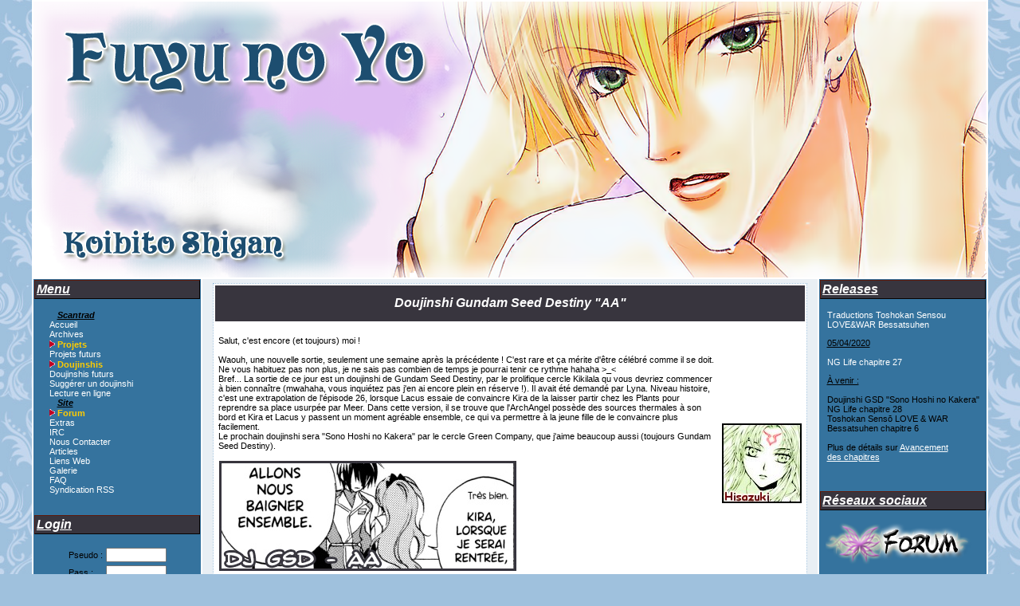

--- FILE ---
content_type: text/html; charset=UTF-8
request_url: https://www.fuyunoyo.com/index.php?file=News&op=index_comment&news_id=261
body_size: 4642
content:
<head>
<meta name="keywords" content="Fuyu no Yo, fuyunoyo, shinjou, scans, scanlations, scantrad, scantrads, manga, mangas, anime, comics, une nuit d\'hiver, hisazuki, traductions, projets, layout, team, Harukanaru Toki no Naka de, Ky&ocirc; Kara Ma&ocirc;, Mugen Spiral, NG Life, Elfquest, El Hazard, Gundam Seed Destiny, The Edge, Lagoon Engine Einsatz, Yubisaki Milk Tea, La Esperan&ccedil;a, Yuki Kaori, Tooko Mizuno, Akatsuki no Yona" />
<meta name="Description" content="Fuyunoyo, le site de scans traduits de mangas : El Hazard, Harukanaru Toki no Naka de, Akatsuki no Yona, Ky&ocirc; Kara Ma&ocirc; et bien d'autres ! Gr&acirc;ce &agrave; la team Fuyu no Yo, retrouvez tous vos mangas sh&ocirc;jo et sh&ocirc;nen favoris !" />
<title>Fuyu no Yo - ~ Une nuit d'hiver ~ team de scantrad mangas shojo, shonen et seinen</title>
<link rel="alternate" title="Nuked-Klan RSS : Les 20 dernieres news" href="http://fuyunoyo.com/rss/news_rss.php" type="application/rss+xml" />
	<link rel="alternate" title="Nuked-Klan RSS : Les 20 derniers articles" href="http://fuyunoyo.com/rss/sections_rss.php" type="application/rss+xml" />
	<link rel="alternate" title="Nuked-Klan RSS : Les 20 derniers telechargements" href="http://fuyunoyo.com/rss/download_rss.php" type="application/rss+xml" />
	<link rel="alternate" title="Nuked-Klan RSS : Les 20 derniers liens" href="http://fuyunoyo.com/rss/links_rss.php" type="application/rss+xml" />
	<link rel="alternate" title="Nuked-Klan RSS : Les 20 dernieres images" href="http://fuyunoyo.com/rss/gallery_rss.php" type="application/rss+xml" />
	<link rel="alternate" title="Nuked-Klan RSS : Les 20 derniers sujets" href="http://fuyunoyo.com/rss/forum_rss.php" type="application/rss+xml" />
	<link rel="search" type="application/opensearchdescription+xml" href="http://fuyunoyo.com/opensearch.php" title="Nuked-Klan" />  
    <meta http-equiv="Content-Type" content="text/html; charset=UTF-8;" />


	<meta http-equiv="content-style-type" content="text/css" />
	<link rel="shortcut icon"  href="http://fuyunoyo.com/images/favicon.ico" />
	<link title="style" type="text/css" rel="stylesheet" href="themes/Tribute/style.css" />
	<script language="javascript"> 
	function popupcentree(page,largeur,hauteur,options) {
		 var top=(screen.height-hauteur)/2;
		 var left=(screen.width-largeur)/2;
		 window.open(page,"","top="+top+",left="+left+",width="+largeur+",height="+hauteur+","+options); 
	} 
	</script>
</head>
<body>
<div id="entete">
	<img style="vertical-align: bottom;" alt="Tribute" src="themes/Tribute/images/banniere013.png" />
</div>
<table id="global">
	<tr>
	    <td id="bordure"></td>
		
		<td id="navigation">
				<p class="titre_menu">
		<b><span class="decotitremenu">Menu</span></b>
	</p>
	<table class="contenu_menu" align="center">
		<tr>
			<td>
				<table cellspacing="0" cellpadding="0" width="100%">
<tr><td><div style="padding-left: 20px;" class="titlemenu"><span style="text-decoration: underline;"><i><b>Scantrad</b></i></span></div></td></tr>
<tr><td><a href="index.php?file=News" title="" style="padding-left: 10px;" class="menu">Accueil</a></td></tr>
<tr><td><a href="index.php?file=Archives" title="" style="padding-left: 10px;" class="menu">Archives</a></td></tr>
<tr><td><a href="index.php?file=Page&amp;name=Projets" title="" style="padding-left: 10px;" class="menu"><img src="images/puces/red_arrow.gif" style="border: 0;" alt="" /><span style="color: #FFCC00;"><b>Projets</b></span></a></td></tr>
<tr><td><a href="index.php?file=Page&amp;name=projets_futurs&amp;coms=Oui" title="" style="padding-left: 10px;" class="menu">Projets futurs</a></td></tr>
<tr><td><a href="http://www.fuyunoyo.com/index.php?file=Page&amp;name=Doujinshis" title="" style="padding-left: 10px;" class="menu"><img src="images/puces/red_arrow.gif" style="border: 0;" alt="" /><span style="color: #FFCC00;"><b>Doujinshis</b></span></a></td></tr>
<tr><td><a href="http://kirakiradesigns.free.fr/doujins/" title="" class="menu" style="padding-left: 10px;" onclick="window.open(this.href); return false;">Doujinshis futurs</a></td></tr>
<tr><td><a href="index.php?file=Page&amp;name=Suggestion_DJ&amp;coms=Oui" title="" style="padding-left: 10px;" class="menu">Sugg&eacute;rer un doujinshi</a></td></tr>
<tr><td><a href="http://lel.fuyunoyo.com/" title="" style="padding-left: 10px;" class="menu">Lecture en ligne</a></td></tr>
<tr><td><div style="padding-left: 20px;" class="titlemenu"><span style="text-decoration: underline;"><i><b>Site</b></i></span></div></td></tr>
<tr><td><a href="index.php?file=Forum" title="" style="padding-left: 10px;" class="menu"><img src="images/puces/red_arrow.gif" style="border: 0;" alt="" /><span style="color: #FFCC00;"><b>Forum</b></span></a></td></tr>
<tr><td><a href="index.php?file=Download" title="" style="padding-left: 10px;" class="menu">Extras</a></td></tr>
<tr><td><a href="index.php?file=Page&amp;name=IRC" title="" style="padding-left: 10px;" class="menu"><span style="color: ##FF000;">IRC</span></a></td></tr>
<tr><td><a href="index.php?file=Contact" title="" style="padding-left: 10px;" class="menu">Nous Contacter</a></td></tr>
<tr><td><a href="index.php?file=Sections" title="" style="padding-left: 10px;" class="menu">Articles</a></td></tr>
<tr><td><a href="index.php?file=Links" title="" style="padding-left: 10px;" class="menu">Liens Web</a></td></tr>
<tr><td><a href="index.php?file=Gallery" title="" style="padding-left: 10px;" class="menu">Galerie</a></td></tr>
<tr><td><a href="index.php?file=Page&amp;name=FAQ" title="" style="padding-left: 10px;" class="menu">FAQ</a></td></tr>
<tr><td><a href="index.php?file=Syndication" title="" style="padding-left: 10px;" class="menu">Syndication RSS</a></td></tr>
</table>
<br>
			</td>
		</tr>
	</table>
  
  	<p class="titre_menu">
		<b><span class="decotitremenu">Login</span></b>
	</p>
	<table class="contenu_menu" align="center">
		<tr>
			<td>
				<form action="index.php?file=User&amp;nuked_nude=index&amp;op=login" method="post">
<table style="margin-left: auto;margin-right: auto;text-align: left;">
<tr><td>Pseudo :</td><td><input type="text" name="pseudo" size="10" maxlength="250" /></td></tr>
<tr><td>Pass :</td><td><input type="password" name="pass" size="10" maxlength="15" /></td></tr>
<tr><td colspan="2"><input type="checkbox" class="checkbox" name="remember_me" value="ok" checked="checked" />&nbsp;Enregistré</td></tr>
<tr><td colspan="2" align="center"><input type="submit" value="login" /></td></tr>
<tr><td colspan="2"><a href="index.php?file=User&amp;op=reg_screen">S'enregistrer</a><br />
<a href="index.php?file=User&amp;op=oubli_pass">Perdu votre Pass</a> ?</td></tr></table></form>
<br>
			</td>
		</tr>
	</table>
  
  	<p class="titre_menu">
		<b><span class="decotitremenu">Partenaires</span></b>
	</p>
	<table class="contenu_menu" align="center">
		<tr>
			<td>
				<div style="text-align:center; padding:10px;">
<a href="http://www.reve-fruite.com/" onclick="window.open(this.href); return false;" title="R&ecirc;ve Fruit&eacute;"><img style="border: 0;" src="http://fuyunoyo.free.fr/rfban.jpg" alt="R&ecirc;ve Fruit&eacute;" /></a>
<a href="http://www.divisionxiii.fr" onclick="window.open(this.href); return false;" title="Division XIII"><img style="border: 0;" src="http://www.fuyunoyo.com/divisionXIII.jpg" alt="Division XIII" height=31 width=88 /></a>
<a href="http://mizuho-kusanagi.fuyunoyo.com" onclick="window.open(this.href); return false;" title="Le blog de Mizuho Kusanagi en fran&ccedil;ais"><img style="border: 0;" src="http://www.fuyunoyo.com/banmk.jpg" alt="Le blog de Mizuho Kusanagi en fran&ccedil;ais" height=31 width=88 /></a><br />
<a href="http://www.shoshosein.com/" onclick="window.open(this.href); return false;" title="Shoshosein">Shoshosein</a><br />
<a href="http://www.titaniascans.com/" onclick="window.open(this.href); return false;" title="Titania Scanlations"><img style="border: 0;" src="http://www.fuyunoyo.com/titania.jpg" alt="Titania Scanlations" height=38 width=88 /></a>
<a href="http://cavescans.com/" onclick="window.open(this.href); return false;" title="Cave Scanlations"><img style="border: 0;" src="http://www.fuyunoyo.com/cave.png" alt="Cave Scanlations" height=34 width=110 /></a></div>

<div style="text-align:center; padding:10px;">Nous lier :<br /><a href="http://www.fuyunoyo.com" onclick="window.open(this.href); return false;" title="Fuyu no Yo"><img style="border: 0;" src="http://www.fuyunoyo.com/ban8831.jpg" alt="Fuyu no Yo" /></a></div><br>
			</td>
		</tr>
	</table>
  
  		</td>
	    <td id="bordure"></td>
		<td id="principal">
			<script type="text/javascript" src="js/infobulle.js"></script>
<script type="text/javascript">InitBulle('#f4d78a', '#bd6a59', 2);</script>
<script type="text/javascript">
<!--
document.write('<link rel="stylesheet" href="css/jquery.thickbox.css" type="text/css" media="screen" /><link rel="stylesheet" href="css/jquery.autocomplete.css" type="text/css" media="screen" />');
-->
</script>
<script type="text/javascript" src="js/jquery.js"></script>
<script type="text/javascript" src="js/jquery.thickbox.js"></script>
<script type="text/javascript" src="js/jquery.bgiframe.js"></script>
<script type="text/javascript" src="js/jquery.dimensions.js"></script>
<script type="text/javascript" src="js/jquery.autocomplete.js"></script>
<link title="style" type="text/css" rel="stylesheet" href="css/csszone.css" /><script type="text/javascript" src="js/bbcode.js"></script>
	<table class="news" align="center">
		<tr>
			<th>
				<b><span class="decotitrenews">Doujinshi Gundam Seed Destiny &quot;AA&quot;</span></b>
			</th>
		</tr>
		<tr>
			<td>
				<table align="center">
					<tr>
						<td align="left"><br>Salut, c'est encore (et toujours) moi !<br /><br />Waouh, une nouvelle sortie, seulement une semaine apr&egrave;s la pr&eacute;c&eacute;dente ! C'est rare et &ccedil;a m&eacute;rite d'&ecirc;tre c&eacute;l&eacute;br&eacute; comme il se doit. Ne vous habituez pas non plus, je ne sais pas combien de temps je pourrai tenir ce rythme hahaha &gt;_&lt;<br />Bref... La sortie de ce jour est un doujinshi de Gundam Seed Destiny, par le prolifique cercle Kikilala qu vous devriez commencer &agrave; bien conna&icirc;tre (mwahaha, vous inqui&eacute;tez pas j'en ai encore plein en r&eacute;serve !). Il avait &eacute;t&eacute; demand&eacute; par Lyna. Niveau histoire, c'est une extrapolation de l'&eacute;pisode 26, lorsque Lacus essaie de convaincre Kira de la laisser partir chez les Plants pour reprendre sa place usurp&eacute;e par Meer. Dans cette version, il se trouve que l'ArchAngel poss&egrave;de des sources thermales &agrave; son bord et Kira et Lacus y passent un moment agr&eacute;able ensemble, ce qui va permettre &agrave; la jeune fille de le convaincre plus facilement.<br />Le prochain doujinshi sera &quot;Sono Hoshi no Kakera&quot; par le cercle Green Company, que j'aime beaucoup aussi (toujours Gundam Seed Destiny).<br /><br /><a href="http://www.fuyunoyo.com/index.php?file=Page&amp;name=DJ-AA&amp;coms=Oui" onclick="window.open(this.href); return false;"><img style="border: 0;" src="https://www.fuyunoyo.com/sorties/AA.jpg" alt="" /></a><br /><br />Bonne lecture~<br><br></td>
						<td valign="middle"><a href="index.php?file=News&amp;op=categorie&amp;cat_id=2"><img style="float: right;border: 0;" src="upload/News/cchisa.jpg" alt="" title="Hisazuki" /></a><br><br></td>
					</tr>
				</table>
			</td>
		</tr>
		<tr>
			<td class="news_bottom">
				<span class="news_by">Le&nbsp;dimanche 13 octobre 2019&nbsp;à&nbsp;13:30,&nbsp;par&nbsp;<a href="index.php?file=Members&amp;op=detail&amp;autor=Hisazuki"><b>Hisazuki</b></a></span>
				<span class="comment"><a href="index.php?News&op=index_comment&news_id=261"><b><u>Commentaires (0)</u></b></a></span>
			</td>
		</tr>
	</table>
	<br />
  <table style="background: #bd6a59;" width="100%" cellpadding="3" cellspacing="1">
<tr style="background: #bd6a59;"><td style="width : 30%;" align="center"><b>Auteur</b></td>
<td style="width : 70%;" align="center"><b>Commentaire</b></td></tr>
<tr style="background: #f4d78a;"><td align="center" colspan="2">Aucun commentaire dans la base de données</td></tr>
</table>
		</td>
	    <td id="bordure"></td>
		<td id="secondaire">
			  
	<p class="titre_menu">
		<b><span class="decotitremenu">Releases</span></b>
	</p>
	<table class="contenu_menu" align="center">
		<tr>
			<td>
				<p><a href="https://hisazuki.tumblr.com/translations">Traductions Toshokan Sensou LOVE&amp;WAR Bessatsuhen</a><p>
<p><u>05/04/2020</u><br /><br />
<a href="https://www.fuyunoyo.com/index.php?file=Page&amp;name=NGLife&amp;coms=Oui">NG Life chapitre 27</a><br />
</p>
<p><u>&Agrave; venir :</u>
<br /><br />
Doujinshi GSD "Sono Hoshi no Kakera"<br />
NG Life chapitre 28<br />
Toshokan Sensō LOVE &amp; WAR Bessatsuhen chapitre 6<br />
<br />
Plus de d&eacute;tails sur <a href="http://www.fuyunoyo.com/index.php?file=Page&amp;name=AVC"><u>Avancement<br />des chapitres</u></a></p><br>
			</td>
		</tr>
	</table>
  
    
	<p class="titre_menu">
		<b><span class="decotitremenu">R&eacute;seaux sociaux</span></b>
	</p>
	<table class="contenu_menu" align="center">
		<tr>
			<td>
				<a href="http://www.fuyunoyo.com/index.php?file=Forum"><img src="http://www.fuyunoyo.com/forum1.png" /></a><br />
<iframe class="btn" border="0" scrolling="no" allowtransparency="true" src="http://platform.tumblr.com/v1/follow_button.html?button_type=1&amp;tumblelog=teamfny&amp;color_scheme=light" frameborder="0" height="25" width="146"></iframe>
<br /><br />
<a href="https://twitter.com/teamfny" class="twitter-follow-button" data-show-count="false" data-size="large">Follow @teamfny</a>
<script>!function(d,s,id){var js,fjs=d.getElementsByTagName(s)[0],p=/^http:/.test(d.location)?'http':'https';if(!d.getElementById(id)){js=d.createElement(s);js.id=id;js.src=p+'://platform.twitter.com/widgets.js';fjs.parentNode.insertBefore(js,fjs);}}(document, 'script', 'twitter-wjs');</script>
<br /><br />
<iframe src="//www.facebook.com/plugins/likebox.php?href=https%3A%2F%2Fwww.facebook.com%2Fteamfny&amp;width=194&amp;height=82&amp;colorscheme=dark&amp;show_faces=false&amp;header=false&amp;stream=false&amp;show_border=false" scrolling="no" frameborder="0" style="border:none; width:194px; height:82px;" allowTransparency="true"></iframe>
<br /><br />
<!--a class="twitter-timeline"  href="https://twitter.com/teamfny"  data-widget-id="351408538603622400">Tweets de @teamfny</a>
<script>!function(d,s,id){var js,fjs=d.getElementsByTagName(s)[0],p=/^http:/.test(d.location)?'http':'https';if(!d.getElementById(id)){js=d.createElement(s);js.id=id;js.src=p+"://platform.twitter.com/widgets.js";fjs.parentNode.insertBefore(js,fjs);}}(document,"script","twitter-wjs");</script-->
<br>
			</td>
		</tr>
	</table>
  
  		</td>
		
	    <td id="bordure"></td>
	</tr>
	
	<tr id="pied">
		<td id="copyright" colspan="7">
			Layout v.7 "Tribute" - design by Hisazuki
		</td>
	</tr>
	
</table>
<div style="text-align: center;"><br />
<a href="http://www.nuked-klan.org" onclick="window.open(this.href); return false;"><img style="border:0;" src="images/nk_powered.gif" width="80" height="15" alt="" title="Powered by Nuked-Klan SP4.4 © 2002, 2008" /></a>&nbsp;<a href="http://validator.w3.org/check?uri=referer"><img style="border :0;" src="images/w3c_xhtml.gif" width="80" height="15" alt="" title="Valid XHTML 1.0!" /></a>&nbsp;<a href="http://jigsaw.w3.org/css-validator/check/referer"><img style="border:0;" src="images/w3c_css.gif" width="80" height="15" alt="" title="Valid CSS!" /></a></div></body></html>

--- FILE ---
content_type: text/css
request_url: https://www.fuyunoyo.com/themes/Tribute/style.css
body_size: 4252
content:
/* ===================================== *
 * FEUILLE DE STYLES LAYOUT V.6 EVASION  *
 * by Hisazuki                           *
 * ===================================== */

/* Corps */
body {
	margin: 0;
	font-family: Arial, Helvetica, sans-serif;
	font-size: 11px;
	line-height: 1.25;
/*	color: white; */
	text-align: center;
	background-color:#9fc1dd;
	background-image:url('images/242.jpg');
	background-repeat:repeat;
}

/* Liens et formulaires */
a {
	/*color: white; */
	text-decoration: none;
	background-color : transparent; 
}
a:hover, a:focus {
	color: white;
	background-color : #002239;
}
a img {
	border: none;
}
input, textarea, select, table {
	font-size: 11px;
}

/* Autres �l�ments */
#global {
	margin-left: auto;
	margin-right: auto;
	width: 1200px;
	border-collapse : collapse;
}
#bordure {
    width: 2px;
	background-color: white;
	padding: 0px;
}
#entete {
	margin-left: auto;
	margin-right: auto;
	width: 1200px;
	text-align:center;
	background-color: transparent;
}
#navigation {
	width:208px;
	font-size: 11px;
	background:#35739e;
	vertical-align: top;
	color: white;
}
#navigation a {
	color: white;
}
#principal {
    padding-top: 5px;
	margin-left: auto;
	margin-right: auto;
	background:#e9eff4;
	font-size: 10px;
	vertical-align: top;
}
#principal a {
    color: #35739e;
}
#principal a:hover {
    color: white;
	background-color : #002239;
}
#secondaire {
	width:208px;
	font-size: 11px;
	background:#35739e;
	vertical-align: top;
	color:white;
}
#secondaire a {
	color: white;
}
#pied {
	margin: 0;
	padding: 15px 20px 10px 0;
}
#copyright {
	margin: 20px 0 5px 0;
	text-align: right;
	color: #35739e;
	border-top-style:solid; 
	border-top-width:2px; 
	border-top-color:white;
}
#copyright a {
	color: white;
}
#textbox {
	width: 98%;
}
#textbox table {
	font-size: 10px;
}
.decotitrenews {
  font-size: 16px;
  font-style: italic;
}
.decotitreaccueil {
  font-size: 16px;
  text-decoration: underline;
  color: #38353e;
}
.decotitremenu {
  font-size: 16px;
  text-decoration: underline;
  font-style: italic;
}
.decotitremenu:hover {
  background: #5c1a0c;
  display: block;
}
.menu {
	font-size: 11px;
}
.contenu_menu table td:hover {
	color: white;
	background-color : #002239;
}
.titre_menu {
	background:#38353e;
	border: 1px outset;
	border-color: #5c1a0c;
	padding: 2px;
}
.contenu_menu {
	font-size: 11px;
	width: 95%;
	margin-left: auto;
	margin-right: auto;
}
.accueil {
	width: 97%;
	margin-left: auto;
	margin-right: auto;
	font-size: 12px;
	background: white;
	color: black;
	border: 2px solid;
	border-color: #38353e;
	padding: 3px;
}
.accueil a {
	color: black;
	text-decoration: underline;
}
.titre_accueil {
	background: #f4d78a;
	padding: 6px;
/*	border: 2px dotted white; */
}
.contenu_accueil {
	text-align: center;
}
.page {
	vertical-align: top;
	text-align: center;
	margin-left: auto;
	margin-right: auto;
	width: 95%;
}
.page a img {
	border: 1px solid #9fc1dd;
}
.titre_page {
	width: 95%;
	margin-left: auto;
	margin-right: auto;
	vertical-align: top;
}
.contenu_page {
	vertical-align: top;
	margin-left: auto;
	margin-right: auto;
	font-size: 11px;
}
.contenu_page a {
	text-decoration: underline;
}
.news {
	border: 1px dotted #9fc1dd;
	width: 97%;
	margin-left: auto;
	margin-right: auto;
	background: white;
}
.news th {
	height: 45px;
	background: #38353e;
	text-align: center;
	color: white;
}
.news table tbody a {
  text-decoration: underline;
  font-weight: bold;
}
.news th:hover {
  background: #5c1a0c;
}
.news_bottom {
	border-top: 1px solid #9fc1dd; 
}
.news_by {
	text-align: left;
	margin-left: 5px;
	float: left;
}
.comment {
	text-align: right;
	margin-right: 5px;
	float: right;
}
.titre_projet {
	background: #38353e;
	padding: 4px;
	border: 2px outset white;
	color: white;
	font-size: 14px;
	font-weight: bold;
	line-height: 40px;
}
.projet_avert {
	vertical-align: middle;
	border: 0;
}
.decalage_avert {
	margin-left: 17px;
}
.decalage_avertimg {
	height: 12px;
	width: 12px;
	border: 0;
	vertical-align: middle;
}

--- FILE ---
content_type: text/css
request_url: https://www.fuyunoyo.com/css/csszone.css
body_size: 282
content:
.spoiler
{
visibility: hidden;
padding-left: 9px;
}

.bor
{
width: 100%;
border: 1px solid #A3B8C9;
padding-top: 8px;
}

.container
{					
width: 100%;
text-align: left;
background-color: white;
}

.s1Topic
{
text-decoration:underline;
padding-left: 8px;
}


--- FILE ---
content_type: text/css
request_url: https://www.fuyunoyo.com/css/jquery.autocomplete.css
body_size: 1136
content:
.ac_results {
	padding: 0px;
	border: 1px solid black;
	background-color: Window;
	overflow: hidden;
	z-index: 99999;
}

.ac_results ul {
	color: InactiveCaption;
	width: 100%;
	list-style-position: outside;
	list-style: none;
	padding: 0;
	margin: 0;
}

.ac_results li {
	margin: 0px;
	padding: 2px 5px;
	cursor: default;
	display: block;
	/* 
	if width will be 100% horizontal scrollbar will apear 
	when scroll mode will be used
	*/
	/*width: 100%;*/
	font: menu;
	font-size: 12px;
	/* 
	it is very important, if line-height not setted or setted 
	in relative units scroll will be broken in firefox
	*/
	line-height: 16px;
	overflow: hidden;
}

.ac_loading {
	background : Window url('indicator.gif') right center no-repeat;
}

.ac_over {
	background-color: #0A246A;
	color: HighlightText;
}

.ac_moreItems {
	text-align: center;
	background-color: InactiveCaption;
	color: InactiveCaptionText;
	margin: 0px;
	padding: 0px 5px;
	cursor: default;
	display: block;
	width: 100%;
	font: bold menu 12px;
	overflow: hidden;
	-moz-user-select: none;
	-khtml-user-select: none;
}


--- FILE ---
content_type: text/javascript
request_url: https://www.fuyunoyo.com/js/jquery.autocomplete.js
body_size: 28083
content:
/*
 * Autocomplete - jQuery plugin 1.0 Beta
 *
 * Copyright (c) 2007 Dylan Verheul, Dan G. Switzer, Anjesh Tuladhar, Jörn Zaefferer
 *
 * Dual licensed under the MIT and GPL licenses:
 *   http://www.opensource.org/licenses/mit-license.php
 *   http://www.gnu.org/licenses/gpl.html
 *
 * Revision: $Id: jquery.autocomplete.js 3917 2007-11-24 18:47:22Z joern.zaefferer $
 *
 */

/**
 * Provide autocomplete for text-inputs or textareas.
 *
 * Depends on dimensions plugin's offset method for correct positioning of the select box and bgiframe plugin
 * to fix IE's problem with selects.
 *
 * @example $("#input_box").autocomplete("my_autocomplete_backend.php");
 * @before <input id="input_box" />
 * @desc Autocomplete a text-input with remote data. For small to giant datasets.
 *
 * When the user starts typing, a request is send to the specified backend ("my_autocomplete_backend.php"),
 * with a GET parameter named q that contains the current value of the input box and a paremeter "limit" with
 * the value specified for the max option.
 *
 * A value of "foo" would result in this request url: my_autocomplete_backend.php?q=foo&limit=10
 *
 * The result must return with one value on each line. The result is presented in the order
 * the backend sends it.
 *
 * @example $("#input_box").autocomplete(["Cologne", "Berlin", "Munich"]);
 * @before <input id="input_box" />
 * @desc Autcomplete a text-input with local data. For small datasets.
 *
 * @example $.getJSON("my_backend.php", function(data) {
 *   $("#input_box").autocomplete(data);
 * });
 * @before <input id="input_box" />
 * @desc Autcomplete a text-input with data received via AJAX. For small to medium sized datasets.
 *
 * @example $("#mytextarea").autocomplete(["Cologne", "Berlin", "Munich"], {
 *  multiple: true
 * });
 * @before <textarea id="mytextarea" />
 * @desc Autcomplete a textarea with local data (for small datasets). Once the user chooses one
 * value, a separator is appended (by default a comma, see multipleSeparator option) and more values
 * are autocompleted.
 *
 * @name autocomplete
 * @cat Plugins/Autocomplete
 * @type $
 * @param String|Array urlOrData Pass either an URL for remote-autocompletion or an array of data for local auto-completion
 * @param Map options Optional settings
 * @option String inputClass This class will be added to the input box. Default: "ac_input"
 * @option String resultsClass The class for the UL that will contain the result items (result items are LI elements). Default: "ac_results"
 * @option String loadingClass The class for the input box while results are being fetched from the server. Default: "ac_loading"
 * @option Number minChars The minimum number of characters a user has to type before the autocompleter activates. Default: 1
 * @option Number delay The delay in milliseconds the autocompleter waits after a keystroke to activate itself. Default: 400 for remote, 10 for local
 * @option Number cacheLength The number of backend query results to store in cache. If set to 1 (the current result), no caching will happen. Do not set below 1. Default: 10
 * @option Boolean matchSubset Whether or not the autocompleter can use a cache for more specific queries. This means that all matches of "foot" are a subset of all matches for "foo". Usually this is true, and using this options decreases server load and increases performance. Only useful with cacheLength settings bigger than one, like 10. Default: true
 * @option Boolean matchCase Whether or not the comparison is case sensitive. Only important only if you use caching. Default: false
 * @option Boolean matchContains Whether or not the comparison looks inside (i.e. does "ba" match "foo bar") the search results. Only important if you use caching. Don't mix with autofill. Default: false
 * @option Booolean mustMatch If set to true, the autocompleter will only allow results that are presented by the backend. Note that illegal values result in an empty input box. Default: false
 * @option Object extraParams Extra parameters for the backend. If you were to specify { bar:4 }, the autocompleter would call my_autocomplete_backend.php?q=foo&bar=4 (assuming the input box contains "foo"). The param can be a function that is called to calculate the param before each request. Default: none
 * @option Boolean selectFirst If this is set to true, the first autocomplete value will be automatically selected on tab/return, even if it has not been handpicked by keyboard or mouse action. If there is a handpicked (highlighted) result, that result will take precedence. Default: true
 * @option Function formatItem Provides advanced markup for an item. For each row of results, this function will be called. The returned value will be displayed inside an LI element in the results list. Autocompleter will provide 4 parameters: the results row, the position of the row in the list of results (starting at 1), the number of items in the list of results and the search term. Default: none, assumes that a single row contains a single value.
 * @option Function formatResult Similar to formatResult, but provides the formatting for the value to be put into the input field. Again three arguments: Data, position (starting with one) and total number of data. Default: none, assumes either plain data to use as result or uses the same value as provided by formatItem.
 * @option Boolean multiple Whether to allow more than one autocomplted-value to enter. Default: false
 * @option String multipleSeparator Seperator to put between values when using multiple option. Default: ", "
 * @option Number width Specify a custom width for the select box. Default: width of the input element
 * @option Boolean autoFill Fill the textinput while still selecting a value, replacing the value if more is type or something else is selected. Default: false
 * @option Number max Limit the number of items in the select box. Is also send as a "limit" parameter with a remote request. Default: 10
 * @option Boolean|Function highlight Whether and how to highlight matches in the select box. Set to false to disable. Set to a function to customize. The function gets the value as the first argument and the search term as the second and must return the formatted value. Default: Wraps the search term in a <strong> element 
 * @option Boolean|String moreItems Whether or not to show the "more items" text if there are more items than are currently be displayed. Set to false to disable. Set to a string to customize the html. Default: Displays "more", surrounded with three arrows.
 * @option Boolean scroll Whether or not use experimental scroll feature
 * @option Number scrollHeight height of scrolled autocomplete control in pixels
 * @option String attachTo The element to attach the autocomplete list to. Useful if used inside a modal window like Thickbox. Default: body -MM
 */

/**
 * Handle the result of a search event. Is executed when the user selects a value or a
 * programmatic search event is triggered (see search()).
 *
 * You can add and remove (using unbind("result")) this event at any time.
 *
 * @example $('input#suggest').result(function(event, data, formatted) {
 *   $("#result").html( !data ? "No match!" : "Selected: " + formatted);
 * });
 * @desc Bind a handler to the result event to display the selected value in a #result element.
 *    The first argument is a generic event object, in this case with type "result".
 *    The second argument refers to the selected data, which can be a plain string value or an array or object.
 *    The third argument is the formatted value that is inserted into the input field.
 *
 * @param Function handler The event handler, gets a default event object as first and
 * 		the selected list item as second argument.
 * @name result
 * @cat Plugins/Autocomplete
 * @type $
 */

/**
 * Trigger a search event. See result(Function) for binding to that event.
 *
 * A search event mimics the same behaviour as when the user selects a value from
 * the list of autocomplete items. You can use it to execute anything that does something
 * with the selected value, beyond simply putting the value into the input and submitting it.
 *
 * @example $('input#suggest').search();
 * @desc Triggers a search event.
 *
 * @name search
 * @cat Plugins/Autocomplete
 * @type $
 */
 
/**
 * Flush (empty) the cache of matched input's autocompleters.
 *
 * @example $('input#suggest').flushCache();
 *
 * @name flushCache
 * @cat Plugins/Autocomplete
 * @type $
 */

/**
 * Updates the options for the current autocomplete field. This allows 
 * you to change things like the URL, max items to display, etc. If you're
 * changing the URL, be sure to remember to call the flushCache() method.
 *
 * @example $('input#suggest').setOptions({
 *  max: 15
 * });
 * @desc Changes the maximum number of items to display to 15.
 *
 * @name setOptions
 * @cat Plugins/Autocomplete
 * @type $
 */

(function($) {
	
$.fn.extend({
	autocomplete: function(urlOrData, options) {
		var isUrl = typeof urlOrData == "string";
		options = $.extend({}, $.Autocompleter.defaults, {
			url: isUrl ? urlOrData : null,
			data: isUrl ? null : urlOrData,
			delay: isUrl ? $.Autocompleter.defaults.delay : 10,
			max: options && !options.scroll ? 10 : 150
		}, options);
		
		// if highlight is set to false, replace it with a do-nothing function
		options.highlight = options.highlight || function(value) { return value; };
		// if moreItems is false, replace it w/empty string
		options.moreItems = options.moreItems || "";
		
		return this.each(function() {
			new $.Autocompleter(this, options);
		});
	},
	result: function(handler) {
		return this.bind("result", handler);
	},
	search: function(handler) {
		return this.trigger("search", [handler]);
	},
	flushCache: function() {
		return this.trigger("flushCache");
	},
	setOptions: function(options){
		return this.trigger("setOptions", [options]);
	},
	unautocomplete: function() {
		return this.trigger("unautocomplete");
	}
});

$.Autocompleter = function(input, options) {

	var KEY = {
		UP: 38,
		DOWN: 40,
		DEL: 46,
		TAB: 9,
		RETURN: 13,
		ESC: 27,
		COMMA: 188,
		PAGEUP: 33,
		PAGEDOWN: 34
	};

	// Create $ object for input element
	var $input = $(input).attr("autocomplete", "off").addClass(options.inputClass);

	var timeout;
	var previousValue = "";
	var cache = $.Autocompleter.Cache(options);
	var hasFocus = 0;
	var lastKeyPressCode;
	var config = {
		mouseDownOnSelect: false
	};
	var select = $.Autocompleter.Select(options, input, selectCurrent, config);
	
	$input.keydown(function(event) {
		// track last key pressed
		lastKeyPressCode = event.keyCode;
		switch(event.keyCode) {
		
			case KEY.UP:
				event.preventDefault();
				if ( select.visible() ) {
					select.prev();
				} else {
					onChange(0, true);
				}
				break;
				
			case KEY.DOWN:
				event.preventDefault();
				if ( select.visible() ) {
					select.next();
				} else {
					onChange(0, true);
				}
				break;
				
			case KEY.PAGEUP:
				event.preventDefault();
				if ( select.visible() ) {
					select.pageUp();
				} else {
					onChange(0, true);
				}
				break;
				
			case KEY.PAGEDOWN:
				event.preventDefault();
				if ( select.visible() ) {
					select.pageDown();
				} else {
					onChange(0, true);
				}
				break;
			
			// matches also semicolon
			case options.multiple && $.trim(options.multipleSeparator) == "," && KEY.COMMA:
			case KEY.TAB:
			case KEY.RETURN:
				if( selectCurrent() ){
					// make sure to blur off the current field
					if( !options.multiple )
						$input.blur();
					event.preventDefault();
				}
				break;
				
			case KEY.ESC:
				select.hide();
				break;
				
			default:
				clearTimeout(timeout);
				timeout = setTimeout(onChange, options.delay);
				break;
		}
	}).keypress(function() {
		// having fun with opera - remove this binding and Opera submits the form when we select an entry via return
	}).focus(function(){
		// track whether the field has focus, we shouldn't process any
		// results if the field no longer has focus
		hasFocus++;
	}).blur(function() {
		hasFocus = 0;
		if (!config.mouseDownOnSelect) {
			hideResults();
		}
	}).click(function() {
		// show select when clicking in a focused field
		if ( hasFocus++ > 1 && !select.visible() ) {
			onChange(0, true);
		}
	}).bind("search", function() {
		// TODO why not just specifying both arguments?
		var fn = (arguments.length > 1) ? arguments[1] : null;
		function findValueCallback(q, data) {
			var result;
			if( data && data.length ) {
				for (var i=0; i < data.length; i++) {
					if( data[i].result.toLowerCase() == q.toLowerCase() ) {
						result = data[i];
						break;
					}
				}
			}
			if( typeof fn == "function" ) fn(result);
			else $input.trigger("result", result && [result.data, result.value]);
		}
		$.each(trimWords($input.val()), function(i, value) {
			request(value, findValueCallback, findValueCallback);
		});
	}).bind("flushCache", function() {
		cache.flush();
	}).bind("setOptions", function() {
		$.extend(options, arguments[1]);
		// if we've updated the data, repopulate
		if ( "data" in arguments[1] )
			cache.populate();
	}).bind("unautocomplete", function() {
		select.unbind();
		$input.unbind();
	});
	
	
	function selectCurrent() {
		var selected = select.selected();
		if( !selected )
			return false;
		
		var v = selected.result;
		previousValue = v;
		
		if ( options.multiple ) {
			var words = trimWords($input.val());
			if ( words.length > 1 ) {
				v = words.slice(0, words.length - 1).join( options.multipleSeparator ) + options.multipleSeparator + v;
			}
			v += options.multipleSeparator;
		}
		
		$input.val(v);
		hideResultsNow();
		$input.trigger("result", [selected.data, selected.value]);
		return true;
	}
	
	function onChange(crap, skipPrevCheck) {
		if( lastKeyPressCode == KEY.DEL ) {
			select.hide();
			return;
		}
		
		var currentValue = $input.val();
		
		if ( !skipPrevCheck && currentValue == previousValue )
			return;
		
		previousValue = currentValue;
		
		currentValue = lastWord(currentValue);
		if ( currentValue.length >= options.minChars) {
			$input.addClass(options.loadingClass);
			if (!options.matchCase)
				currentValue = currentValue.toLowerCase();
			request(currentValue, receiveData, hideResultsNow);
		} else {
			stopLoading();
			select.hide();
		}
	};
	
	function trimWords(value) {
		if ( !value ) {
			return [""];
		}
		var words = value.split( $.trim( options.multipleSeparator ) );
		var result = [];
		$.each(words, function(i, value) {
			if ( $.trim(value) )
				result[i] = $.trim(value);
		});
		return result;
	}
	
	function lastWord(value) {
		if ( !options.multiple )
			return value;
		var words = trimWords(value);
		return words[words.length - 1];
	}
	
	// fills in the input box w/the first match (assumed to be the best match)
	function autoFill(q, sValue){
		// autofill in the complete box w/the first match as long as the user hasn't entered in more data
		// if the last user key pressed was backspace, don't autofill
		if( options.autoFill && (lastWord($input.val()).toLowerCase() == q.toLowerCase()) && lastKeyPressCode != 8 ) {
			// fill in the value (keep the case the user has typed)
			$input.val($input.val() + sValue.substring(lastWord(previousValue).length));
			// select the portion of the value not typed by the user (so the next character will erase)
			$.Autocompleter.Selection(input, previousValue.length, previousValue.length + sValue.length);
		}
	};

	function hideResults() {
		clearTimeout(timeout);
		timeout = setTimeout(hideResultsNow, 200);
	};

	function hideResultsNow() {
		select.hide();
		clearTimeout(timeout);
		stopLoading();
		if (options.mustMatch) {
			// call search and run callback
			$input.search(
				function (result){
					// if no value found, clear the input box
					if( !result ) $input.val("");
				}
			);
		}
	};

	function receiveData(q, data) {
		if ( data && data.length && hasFocus ) {
			stopLoading();
			select.display(data, q);
			autoFill(q, data[0].value);
			select.show();
		} else {
			hideResultsNow();
		}
	};

	function request(term, success, failure) {
		if (!options.matchCase)
			term = term.toLowerCase();
		var data = cache.load(term);
		// recieve the cached data
		if (data && data.length) {
			success(term, data);
		// if an AJAX url has been supplied, try loading the data now
		} else if( (typeof options.url == "string") && (options.url.length > 0) ){
			
			var extraParams = {};
			$.each(options.extraParams, function(key, param) {
				extraParams[key] = typeof param == "function" ? param() : param;
			});
			
			$.ajax({
				// try to leverage ajaxQueue plugin to abort previous requests
				mode: "abort",
				// limit abortion to this input
				port: "autocomplete" + input.name,
				dataType: options.dataType,
				url: options.url,
				data: $.extend({
					q: lastWord(term),
					limit: options.max
				}, extraParams),
				success: function(data) {
					var parsed = options.parse && options.parse(data) || parse(data);
					cache.add(term, parsed);
					success(term, parsed);
				}
			});
		} else {
			failure(term);
		}
	};
	
	function parse(data) {
		var parsed = [];
		var rows = data.split("\n");
		for (var i=0; i < rows.length; i++) {
			var row = $.trim(rows[i]);
			if (row) {
				row = row.split("|");
				parsed[parsed.length] = {
					data: row,
					value: row[0],
					result: options.formatResult && options.formatResult(row, row[0]) || row[0]
				};
			}
		}
		return parsed;
	};

	function stopLoading() {
		$input.removeClass(options.loadingClass);
	};

};

$.Autocompleter.defaults = {
	inputClass: "ac_input",
	resultsClass: "ac_results",
	loadingClass: "ac_loading",
	minChars: 1,
	delay: 400,
	matchCase: false,
	matchSubset: true,
	matchContains: false,
	cacheLength: 10,
	max: 100,
	mustMatch: false,
	extraParams: {},
	selectFirst: true,
	formatItem: function(row) { return row[0]; },
	//moreItems: "&#x25be;&#x25be;&#x25be; more &#x25be;&#x25be;&#x25be;",
	moreItems: "",
	autoFill: false,
	width: 0,
	multiple: false,
	multipleSeparator: ", ",
	highlight: function(value, term) {
		return value.replace(new RegExp("(?![^&;]+;)(?!<[^<>]*)(" + term + ")(?![^<>]*>)(?![^&;]+;)", "gi"), "<strong>$1</strong>");
	},
    scroll: true,
    scrollHeight: 180,
	attachTo: 'body'
};

$.Autocompleter.Cache = function(options) {

	var data = {};
	var length = 0;
	
	function matchSubset(s, sub) {
		if (!options.matchCase) 
			s = s.toLowerCase();
		var i = s.indexOf(sub);
		if (i == -1) return false;
		return i == 0 || options.matchContains;
	};
	
	function add(q, value) {
		if (length > options.cacheLength){
			flush();
		}
		if (!data[q]){ 
			length++;
		}
		data[q] = value;
	}
	
	function populate(){
		if( !options.data ) return false;
		// track the matches
		var stMatchSets = {},
			nullData = 0;

		// no url was specified, we need to adjust the cache length to make sure it fits the local data store
		if( !options.url ) options.cacheLength = 1;
		
		// track all options for minChars = 0
		stMatchSets[""] = [];
		
		// loop through the array and create a lookup structure
		for ( var i = 0, ol = options.data.length; i < ol; i++ ) {
			var rawValue = options.data[i];
			// if rawValue is a string, make an array otherwise just reference the array
			rawValue = (typeof rawValue == "string") ? [rawValue] : rawValue;
			
			var value = options.formatItem(rawValue, i+1, options.data.length);
			if ( value === false )
				continue;
				
			var firstChar = value.charAt(0).toLowerCase();
			// if no lookup array for this character exists, look it up now
			if( !stMatchSets[firstChar] ) 
				stMatchSets[firstChar] = [];

			// if the match is a string
			var row = {
				value: value,
				data: rawValue,
				result: options.formatResult && options.formatResult(rawValue) || value
			};
			
			// push the current match into the set list
			stMatchSets[firstChar].push(row);

			// keep track of minChars zero items
			if ( nullData++ < options.max ) {
				stMatchSets[""].push(row);
			}
		};

		// add the data items to the cache
		$.each(stMatchSets, function(i, value) {
			// increase the cache size
			options.cacheLength++;
			// add to the cache
			add(i, value);
		});
	}
	
	// populate any existing data
	setTimeout(populate, 25);
	
	function flush(){
		data = {};
		length = 0;
	}
	
	return {
		flush: flush,
		add: add,
		populate: populate,
		load: function(q) {
			if (!options.cacheLength || !length)
				return null;
			/* 
			 * if dealing w/local data and matchContains than we must make sure
			 * to loop through all the data collections looking for matches
			 */
			if( !options.url && options.matchContains ){
				// track all matches
				var csub = [];
				// loop through all the data grids for matches
				for( var k in data ){
					// don't search through the stMatchSets[""] (minChars: 0) cache
					// this prevents duplicates
					if( k.length > 0 ){
						var c = data[k];
						$.each(c, function(i, x) {
							// if we've got a match, add it to the array
							if (matchSubset(x.value, q)) {
								csub.push(x);
							}
						});
					}
				}				
				return csub;
			} else 
			// if the exact item exists, use it
			if (data[q]){
				return data[q];
			} else
			if (options.matchSubset) {
				for (var i = q.length - 1; i >= options.minChars; i--) {
					var c = data[q.substr(0, i)];
					if (c) {
						var csub = [];
						$.each(c, function(i, x) {
							if (matchSubset(x.value, q)) {
								csub[csub.length] = x;
							}
						});
						return csub;
					}
				}
			}
			return null;
		}
	};
};

$.Autocompleter.Select = function (options, input, select, config) {
	var CLASSES = {
		ACTIVE: "ac_over"
	};
	
	var listItems,
		active = -1,
		data,
		term = "",
		needsInit = true,
		element,
		list,
		moreItems;
	
	// Create results
	function init() {
		if (!needsInit)
			return;
		element = $("<div>")
		.hide()
		.addClass(options.resultsClass)
		.css("position", "absolute")
		.appendTo(options.attachTo);
	
		list = $("<ul>").appendTo(element).mouseover( function(event) {
			if(target(event).nodeName && target(event).nodeName.toUpperCase() == 'LI') {
	            active = $("li", list).removeClass().index(target(event));
			    $(target(event)).addClass(CLASSES.ACTIVE);            
	        }
		}).click(function(event) {
			$(target(event)).addClass(CLASSES.ACTIVE);
			select();
			input.focus();
			return false;
		}).mousedown(function() {
			config.mouseDownOnSelect = true;
		}).mouseup(function() {
			config.mouseDownOnSelect = false;
		});
		
		if( options.moreItems.length > 0 ) 
		moreItems = $("<div>")
			.addClass("ac_moreItems")
			.css("display", "none")
			.html(options.moreItems)
			.appendTo(element);
		
		if( options.width > 0 )
			element.css("width", options.width);
			
		needsInit = false;
	} 
	
	function target(event) {
		var element = event.target;
		while(element && element.tagName != "LI")
			element = element.parentNode;
		// more fun with IE, sometimes event.target is empty, just ignore it then
		if(!element)
			return [];
		return element;
	}

	function moveSelect(step) {
		listItems.slice(active, active + 1).removeClass();
		movePosition(step);
        var activeItem = listItems.slice(active, active + 1).addClass(CLASSES.ACTIVE);
        if(options.scroll) {
            var offset = 0;
            listItems.slice(0, active).each(function() {
				offset += this.offsetHeight;
			});
            if((offset + activeItem[0].offsetHeight - list.scrollTop()) > list[0].clientHeight) {
                list.scrollTop(offset + activeItem[0].offsetHeight - list.innerHeight());
            } else if(offset < list.scrollTop()) {
                list.scrollTop(offset);
            }
        }
	};
	
	function movePosition(step) {
		active += step;
		if (active < 0) {
			active = listItems.size() - 1;
		} else if (active >= listItems.size()) {
			active = 0;
		}
	}
	
	function limitNumberOfItems(available) {
		return options.max && options.max < available
			? options.max
			: available;
	}
	
	function fillList() {
		list.empty();
		var max = limitNumberOfItems(data.length);
		for (var i=0; i < max; i++) {
			if (!data[i])
				continue;
			var formatted = options.formatItem(data[i].data, i+1, max, data[i].value, term);
			if ( formatted === false )
				continue;
			var li = $("<li>").html( options.highlight(formatted, term) ).appendTo(list)[0];
			$.data(li, "ac_data", data[i]);
		}
		listItems = list.find("li");
		if ( options.selectFirst ) {
			listItems.slice(0, 1).addClass(CLASSES.ACTIVE);
			active = 0;
		}
		if( options.moreItems.length > 0 && !options.scroll)
			moreItems.css("display", (data.length > max)? "block" : "none");
		list.bgiframe();
	}
	
	return {
		display: function(d, q) {
			init();
			data = d;
			term = q;
			fillList();
		},
		next: function() {
			moveSelect(1);
		},
		prev: function() {
			moveSelect(-1);
		},
		pageUp: function() {
			if (active != 0 && active - 8 < 0) {
				moveSelect( -active );
			} else {
				moveSelect(-8);
			}
		},
		pageDown: function() {
			if (active != listItems.size() - 1 && active + 8 > listItems.size()) {
				moveSelect( listItems.size() - 1 - active );
			} else {
				moveSelect(8);
			}
		},
		hide: function() {
			element && element.hide();
			active = -1;
		},
		visible : function() {
			return element && element.is(":visible");
		},
		current: function() {
			return this.visible() && (listItems.filter("." + CLASSES.ACTIVE)[0] || options.selectFirst && listItems[0]);
		},
		show: function() {
			var offset = $(input).offset();
			element.css({
				width: typeof options.width == "string" || options.width > 0 ? options.width : $(input).width(),
				top: offset.top + input.offsetHeight,
				left: offset.left
			}).show();
            if(options.scroll) {
                list.scrollTop(0);
                list.css({
					maxHeight: options.scrollHeight,
					overflow: 'auto'
				});
				
                if($.browser.msie && typeof document.body.style.maxHeight === "undefined") {
					var listHeight = 0;
					listItems.each(function() {
						listHeight += this.offsetHeight;
					});
					var scrollbarsVisible = listHeight > options.scrollHeight;
                    list.css('height', scrollbarsVisible ? options.scrollHeight : listHeight );
					if (!scrollbarsVisible) {
						// IE doesn't recalculate width when scrollbar disappears
						listItems.width( list.width() - parseInt(listItems.css("padding-left")) - parseInt(listItems.css("padding-right")) );
					}
                }
                
            }
		},
		selected: function() {
			return listItems && $.data(listItems.filter("." + CLASSES.ACTIVE)[0], "ac_data");
		},
		unbind: function() {
			element && element.remove();
		}
	};
};

$.Autocompleter.Selection = function(field, start, end) {
	if( field.createTextRange ){
		var selRange = field.createTextRange();
		selRange.collapse(true);
		selRange.moveStart("character", start);
		selRange.moveEnd("character", end);
		selRange.select();
	} else if( field.setSelectionRange ){
		field.setSelectionRange(start, end);
	} else {
		if( field.selectionStart ){
			field.selectionStart = start;
			field.selectionEnd = end;
		}
	}
	field.focus();
};

})(jQuery);

--- FILE ---
content_type: text/javascript
request_url: https://www.fuyunoyo.com/js/bbcode.js
body_size: 10186
content:
function storeCaret (textarea) { 
if (document.getElementById(textarea).createTextRange) document.getElementById(textarea).caretPos = document.selection.createRange().duplicate(); 
}
	

function insertAtCaret (textarea, icon) { 
if (document.getElementById(textarea).createTextRange && document.getElementById(textarea).caretPos) { 
var caretPos = document.getElementById(textarea).caretPos; 
selectedtext = caretPos.text; 
caretPos.text = caretPos.text.charAt(caretPos.text.length - 1) == '' ? icon + '' : icon; 
caretPos.text = caretPos.text + selectedtext; }
else if (document.getElementById(textarea).textLength > 0){
Deb = document.getElementById(textarea).value.substring( 0 , document.getElementById(textarea).selectionStart );
Fin = document.getElementById(textarea).value.substring( document.getElementById(textarea).selectionEnd , document.getElementById(textarea).textLength );
document.getElementById(textarea).value = Deb + icon + Fin; }
else{ document.getElementById(textarea).value = document.getElementById(textarea).value + icon; }
document.getElementById(textarea).focus(); 
}


function PopupinsertAtCaret (textarea, icon) { 
if (opener.document.getElementById(textarea).createTextRange && opener.document.getElementById(textarea).caretPos) { 
var caretPos = opener.document.getElementById(textarea).caretPos; 
selectedtext = caretPos.text; 
caretPos.text = caretPos.text.charAt(caretPos.text.length - 1) == '' ? icon + '' : icon; 
caretPos.text = caretPos.text + selectedtext; }
else if (opener.document.getElementById(textarea).textLength > 0){
Deb = opener.document.getElementById(textarea).value.substring( 0 , opener.document.getElementById(textarea).selectionStart );
Fin = opener.document.getElementById(textarea).value.substring( opener.document.getElementById(textarea).selectionEnd , opener.document.getElementById(textarea).textLength );
opener.document.getElementById(textarea).value = Deb + icon + Fin; }
else{ opener.document.getElementById(textarea).value = opener.document.getElementById(textarea).value + icon; }
}


function substr_count(str, ssstr) {
num = 0;
while(str.indexOf(ssstr) != -1) 
{
str = str.substr(str.indexOf(ssstr) + ssstr.length, str.length - (str.indexOf(ssstr)+ssstr.length));
num++;
}
return num;
}


function backslash(textarea) {
texte = document.getElementById(textarea).value;
texte = texte.replace(/\\/g,"\\");
document.getElementById(textarea).value=texte;
}

function BBcode_close(textarea) {
texte = document.getElementById(textarea).value;
bbtags = new Array('[b]','[/b]','[i]','[/i]','[u]','[/u]','[quote','[/quote]','[code]','[/code]','[li]','[/li]','[img','[/img]','[url','[/url]','[email]','[/email]','[center]','[/center]','[flash','[/flash]','[color','[/color]','[font','[/font]','[size','[/size]','[align','[/align]','[blink]','[/blink]','[strike]','[/strike]','[marquee]','[/marquee]','[updown]','[/updown]','[flip]','[/flip]','[blink]','[/blink]','[blur]','[/blur]','[glow','[/glow]','[shadow','[/shadow]');
size= bbtags.length;

for (var i =0; i < size; i+=2) {
nb_open=substr_count(texte, bbtags[i]);
nb_close=substr_count(texte, bbtags[i+1]);
                         
if (nb_open>nb_close) {
for (var z =nb_open; z > nb_close; z--){
texte+=bbtags[i+1];}
}
if (nb_open < nb_close) {
for (var a =nb_open; a < nb_close; a++){
texte=bbtags[i]+texte;}
}
}  
document.getElementById(textarea).value=texte;    
}


function ajout_url(textarea, texturl, textname){
VarUrl = window.prompt(texturl,'http://');
VarNom = window.prompt(textname,'');
if (VarUrl.indexOf('http://') == -1) VarUrl = 'http://'+VarUrl;
if ((VarUrl != null) && (VarUrl != '') && (VarNom != null) && (VarNom != '')) {
insertAtCaret(textarea, '[url='+VarUrl+']'+VarNom+'[/url]');}
}
	

function ajout_img(textarea, textimgturl){
VarImg = window.prompt( textimgturl,'http://' );
if (VarImg.indexOf('http://') == -1) VarImg = 'http://'+VarImg;
if ((VarImg != null) && (VarImg != '')) {
insertAtCaret(textarea, '[img]'+VarImg+'[/img]');}
}

	
function ajout_flash(textarea, textflashurl, textflashwidth, textflashheight){
Varflash = window.prompt(textflashurl,'http://');
VarFWidth = window.prompt(textflashwidth,'100');
VarFHeight = window.prompt(textflashheight,'100');
if (Varflash.indexOf('http://') == -1) Varflash = 'http://'+Varflash;
if ((Varflash != null) && (Varflash != '')) {
insertAtCaret(textarea, '[flash='+VarFWidth+'x'+VarFHeight+']'+Varflash+'[/flash]');}
}



function ajout_text(textarea, entertext, tapetext, balise){
if (document.selection && document.selection.createRange().text != ''){
document.getElementById(textarea).focus();
VarTxt = document.selection.createRange().text;
document.selection.createRange().text = '['+balise+']'+VarTxt+'[/'+balise+']';}
else if (document.getElementById(textarea).selectionEnd && (document.getElementById(textarea).selectionEnd - document.getElementById(textarea).selectionStart > 0)){
valeurDeb = document.getElementById(textarea).value.substring( 0 , document.getElementById(textarea).selectionStart );
valeurFin = document.getElementById(textarea).value.substring( document.getElementById(textarea).selectionEnd , document.getElementById(textarea).textLength );
objectSelected = document.getElementById(textarea).value.substring( document.getElementById(textarea).selectionStart , document.getElementById(textarea).selectionEnd );
document.getElementById(textarea).value = valeurDeb+'['+balise+']'+objectSelected+'[/'+balise+']'+valeurFin;}
else{
VarTxt = window.prompt(entertext,tapetext);
if ((VarTxt != null) && (VarTxt != '')) insertAtCaret(textarea, '['+balise+']'+VarTxt+'[/'+balise+']');}
}


function color(couleur, textarea, entertext, tapetext){
if (document.selection && document.selection.createRange().text != ''){
document.getElementById(textarea).focus();
VarTxt = document.selection.createRange().text;
document.selection.createRange().text = '[color='+couleur+']'+VarTxt+'[/color]';}
else if (document.getElementById(textarea).selectionEnd && (document.getElementById(textarea).selectionEnd - document.getElementById(textarea).selectionStart > 0)){
valeurDeb = document.getElementById(textarea).value.substring( 0 , document.getElementById(textarea).selectionStart );
valeurFin = document.getElementById(textarea).value.substring( document.getElementById(textarea).selectionEnd , document.getElementById(textarea).textLength );
objectSelected = document.getElementById(textarea).value.substring( document.getElementById(textarea).selectionStart , document.getElementById(textarea).selectionEnd );
document.getElementById(textarea).value = valeurDeb+'[color='+couleur+']'+objectSelected+'[/color]'+valeurFin;}
else{
if (couleur != null && couleur != '') VarTxt = window.prompt(entertext,tapetext);
if (VarTxt != null && VarTxt != '' && couleur != '') insertAtCaret(textarea, '[color='+couleur+']'+VarTxt+'[/color]');}
}


function taille(size, textarea, entertext, tapetext){
if (document.selection && document.selection.createRange().text != ''){
document.getElementById(textarea).focus();
VarTxt = document.selection.createRange().text;
document.selection.createRange().text = '[size='+size+']'+VarTxt+'[/size]';}
else if (document.getElementById(textarea).selectionEnd && (document.getElementById(textarea).selectionEnd - document.getElementById(textarea).selectionStart > 0)){
valeurDeb = document.getElementById(textarea).value.substring( 0 , document.getElementById(textarea).selectionStart );
valeurFin = document.getElementById(textarea).value.substring( document.getElementById(textarea).selectionEnd , document.getElementById(textarea).textLength );
objectSelected = document.getElementById(textarea).value.substring( document.getElementById(textarea).selectionStart , document.getElementById(textarea).selectionEnd );
document.getElementById(textarea).value = valeurDeb+'[size='+size+']'+objectSelected+'[/size]'+valeurFin;}
else{
if (size != null && size != '') VarTxt = window.prompt(entertext,tapetext);
if (VarTxt != null && VarTxt != '' && size != '') insertAtCaret(textarea, '[size='+size+']'+VarTxt+'[/size]');}
}


function police(font, textarea, entertext, tapetext){
if (document.selection && document.selection.createRange().text != ''){
document.getElementById(textarea).focus();
VarTxt = document.selection.createRange().text;
document.selection.createRange().text = '[font='+font+']'+VarTxt+'[/font]';}
else if (document.getElementById(textarea).selectionEnd && (document.getElementById(textarea).selectionEnd - document.getElementById(textarea).selectionStart > 0)){
valeurDeb = document.getElementById(textarea).value.substring( 0 , document.getElementById(textarea).selectionStart );
valeurFin = document.getElementById(textarea).value.substring( document.getElementById(textarea).selectionEnd , document.getElementById(textarea).textLength );
objectSelected = document.getElementById(textarea).value.substring( document.getElementById(textarea).selectionStart , document.getElementById(textarea).selectionEnd );
document.getElementById(textarea).value = valeurDeb+'[font='+font+']'+objectSelected+'[/font]'+valeurFin;}
else{
if (font != null && font != '') VarTxt = window.prompt(entertext,tapetext);
if (VarTxt != null && VarTxt != '' && font != '') insertAtCaret(textarea, '[font='+font+']'+VarTxt+'[/font]');}
}


function ajout_mail(textarea, textmail){
VarMail = window.prompt(textmail,'mail@gmail.com');
if ((VarMail != null) && (VarMail != '')) {
insertAtCaret(textarea, '[email]'+VarMail+'[/email]');}
}


function ajout_spoiler(textarea, texttitre, texttexte){
Vartitre = window.prompt(texttitre,'Spoiler');
Vartexte = window.prompt(texttexte,'Texte');
if ((Vartexte != null) && (Vartexte != '')) {
insertAtCaret(textarea, '[spoiler='+Vartitre+']'+Vartexte+'[/spoiler]');}
}

function montrer_spoiler(value) 
{
	var actual=document.getElementById(value).style.visibility;
	if (actual=='visible') 
	{
		document.getElementById(value).style.visibility='hidden';
	} 
	else 
	{
		document.getElementById(value).style.visibility='visible';
	}
}